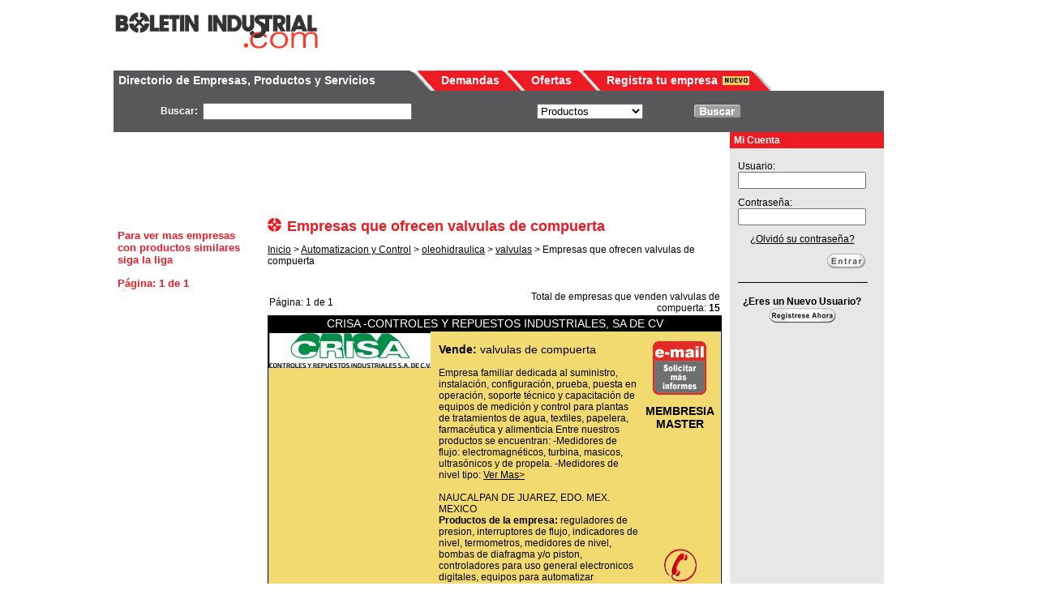

--- FILE ---
content_type: text/html; charset=utf-8
request_url: https://www.boletinindustrial.com/categoria.aspx?ctid=18914
body_size: 28284
content:


<!DOCTYPE html PUBLIC "-//W3C//DTD XHTML 1.0 Transitional//EN" "http://www.w3.org/TR/xhtml1/DTD/xhtml1-transitional.dtd">
<html xmlns="http://www.w3.org/1999/xhtml" >
<head>
<script async src="https://www.googletagmanager.com/gtag/js?id=G-2014VPEXHR"></script>
<script>
  window.dataLayer = window.dataLayer || [];
  function gtag(){dataLayer.push(arguments);}
  gtag('js', new Date());

  gtag('config', 'G-2014VPEXHR');
</script>
<meta name="viewport" content="user-scalable=no, width=device-width, initial-scale=1" /><title>
	Empresas que ofrecen valvulas de compuerta - Boletin Industrial
</title>
    <style type="text/css">.sprite{background: url(https://img.boletinindustrial.com/boletin-sprite-2.png) no-repeat top left;}</style>
    
    <link href="/css/boletin-6.css" type="text/css" rel="stylesheet" />
    <script async='async' src='https://www.googletagservices.com/tag/js/gpt.js'></script>	<script>
        var googletag = googletag || {};
 	    googletag.cmd = googletag.cmd || [];
 	</script>
    
    <script>
        googletag.cmd.push(function() {
            googletag.defineSlot('/1036115/Cabecera_1', [210, 72], 'div-gpt-ad-1548442096437-0').addService(googletag.pubads());
            googletag.defineSlot('/1036115/Cabecera_2', [210, 72], 'div-gpt-ad-1548444435978-0').addService(googletag.pubads());
            googletag.defineSlot('/1036115/Cabecera_Producto_1', [210, 72], 'div-gpt-ad-1548445219025-0').addService(googletag.pubads());
            googletag.defineSlot('/1036115/Cabecera_Producto_2', [210, 72], 'div-gpt-ad-1548445434174-0').addService(googletag.pubads());
            googletag.defineSlot('/1036115/Cabecera_Empresa_1', [210, 72], 'div-gpt-ad-1548445474559-0').addService(googletag.pubads());
            googletag.defineSlot('/1036115/Cabecera_Empresa_2', [210, 72], 'div-gpt-ad-1548445511425-0').addService(googletag.pubads());
            googletag.defineSlot('/1036115/Central_1', [210, 72], 'div-gpt-ad-1548445576014-0').addService(googletag.pubads());
            googletag.defineSlot('/1036115/Central_2', [210, 72], 'div-gpt-ad-1548445729030-0').addService(googletag.pubads());
            googletag.defineSlot('/1036115/Central_3', [210, 72], 'div-gpt-ad-1548445754095-0').addService(googletag.pubads());
            googletag.defineSlot('/1036115/Central_Producto_1', [210, 72], 'div-gpt-ad-1548447390482-0').addService(googletag.pubads());
            googletag.defineSlot('/1036115/Central_Producto_2', [210, 72], 'div-gpt-ad-1548447527286-0').addService(googletag.pubads());
            googletag.defineSlot('/1036115/Central_Producto_3', [210, 72], 'div-gpt-ad-1548447683036-0').addService(googletag.pubads());
            googletag.defineSlot('/1036115/Central_Empresa_1', [210, 72], 'div-gpt-ad-1548447740321-0').addService(googletag.pubads());
            googletag.defineSlot('/1036115/Central_Empresa_2', [210, 72], 'div-gpt-ad-1548447783391-0').addService(googletag.pubads());
            googletag.defineSlot('/1036115/Central_Empresa_3', [210, 72], 'div-gpt-ad-1548447819651-0').addService(googletag.pubads());
            googletag.defineSlot('/1036115/Lateral_Derecho_Generico_1', [125, 125], 'div-gpt-ad-1548447904521-0').addService(googletag.pubads());
            googletag.defineSlot('/1036115/Lateral_Derecho_Generico_2', [125, 125], 'div-gpt-ad-1548447950627-0').addService(googletag.pubads());
            googletag.defineSlot('/1036115/Lateral_Derecho_Generico_3', [125, 125], 'div-gpt-ad-1548447988742-0').addService(googletag.pubads());
            googletag.defineSlot('/1036115/Lateral_Derecho_Generico_4', [125, 125], 'div-gpt-ad-1548448015109-0').addService(googletag.pubads());
            googletag.defineSlot('/1036115/Lateral_Derecho_Generico_5', [125, 125], 'div-gpt-ad-1548448036951-0').addService(googletag.pubads());
            googletag.defineSlot('/1036115/Lateral_Derecho_Producto_Generico_1', [125, 125], 'div-gpt-ad-1548448123594-0').addService(googletag.pubads());
            googletag.defineSlot('/1036115/Lateral_Derecho_Producto_Generico_2', [125, 125], 'div-gpt-ad-1548448149795-0').addService(googletag.pubads());
            googletag.defineSlot('/1036115/Lateral_Derecho_Producto_Generico_3', [125, 125], 'div-gpt-ad-1548448172829-0').addService(googletag.pubads());
            googletag.defineSlot('/1036115/Lateral_Derecho_Producto_Generico_4', [125, 125], 'div-gpt-ad-1548785689653-0').addService(googletag.pubads());
            googletag.defineSlot('/1036115/Lateral_Derecho_Producto_Generico_5', [125, 125], 'div-gpt-ad-1548448223046-0').addService(googletag.pubads());
            googletag.defineSlot('/1036115/Lateral_Derecho_Empresa_Generico_1', [125, 125], 'div-gpt-ad-1548448703049-0').addService(googletag.pubads());
            googletag.defineSlot('/1036115/Lateral_Derecho_Empresa_Generico_2', [125, 125], 'div-gpt-ad-1548450401609-0').addService(googletag.pubads());
            googletag.defineSlot('/1036115/Lateral_Derecho_Empresa_Generico_3', [125, 125], 'div-gpt-ad-1548450447788-0').addService(googletag.pubads());
            googletag.defineSlot('/1036115/Lateral_Derecho_Empresa_Generico_4', [125, 125], 'div-gpt-ad-1548450478199-0').addService(googletag.pubads());
            googletag.defineSlot('/1036115/Lateral_Derecho_Empresa_Generico_5', [125, 125], 'div-gpt-ad-1548450503159-0').addService(googletag.pubads());

            googletag.enableServices();
        });
    </script>

    <script type="text/javascript">
      var _gaq = _gaq || [];
      _gaq.push(['_setAccount', 'UA-7417565-1']);
      _gaq.push(['_trackPageview']);
      (function() {
        var ga = document.createElement('script'); ga.type = 'text/javascript'; ga.async = true;
        ga.src = ('https:' == document.location.protocol ? 'https://ssl' : 'http://www') + '.google-analytics.com/ga.js';
        var s = document.getElementsByTagName('script')[0]; s.parentNode.insertBefore(ga, s);
      })();
    </script>
<meta name="Keywords" content="valvulas, compuerta" /><meta name="Description" content="¿Buscas valvulas de compuerta? Encuentra aquí a los mejores proveedores. Contamos con la mayor gama de proveedores industriales. Registra tu empresa gratis." /></head>

<body id="MasterPageBodyTag">
<form method="post" action="./categoria.aspx?ctid=18914" id="Form1">
<div class="aspNetHidden">
<input type="hidden" name="__EVENTTARGET" id="__EVENTTARGET" value="" />
<input type="hidden" name="__EVENTARGUMENT" id="__EVENTARGUMENT" value="" />
<input type="hidden" name="__VIEWSTATE" id="__VIEWSTATE" value="/[base64]/Y3RpZD0xNCIgY2xhc3M9ImJyZWFkY3J1bWIiPkF1dG9tYXRpemFjaW9uIHkgQ29udHJvbDwvYT4gPiA8YSBocmVmPSIvY2F0ZWdvcmlhLmFzcHg/[base64]/[base64]/[base64]/[base64]/[base64]/[base64]/[base64]/[base64]/rbxIpI1+DLEKUIhyj2cIJuYyBNcx98A==" />
</div>

<script type="text/javascript">
//<![CDATA[
var theForm = document.forms['Form1'];
if (!theForm) {
    theForm = document.Form1;
}
function __doPostBack(eventTarget, eventArgument) {
    if (!theForm.onsubmit || (theForm.onsubmit() != false)) {
        theForm.__EVENTTARGET.value = eventTarget;
        theForm.__EVENTARGUMENT.value = eventArgument;
        theForm.submit();
    }
}
//]]>
</script>


<div class="aspNetHidden">

	<input type="hidden" name="__VIEWSTATEGENERATOR" id="__VIEWSTATEGENERATOR" value="3381B21B" />
	<input type="hidden" name="__EVENTVALIDATION" id="__EVENTVALIDATION" value="/wEdAAngp0xBoVICAASEDC6NqlDYaEcf5PuKqAuAqnNErjY43y0Ea4YOX4B/+HCEcUE6TinmdAeew2GvqyckzMJ7UjMLme0GEpohOPVGMZMOYZ37tb5lTutNo4TE/49UOdcYbOD76ZXCthTZW4D7IZbk6mTOMF1Ve1rihC4aRIw1PL6A9HkoKdZWRJyRf9qmkkVxpjsaKHnQsFvKslCwP+nc8odmhgkm5zh4ttslCgJ2mAphbg==" />
</div>

    <table border="0" width="950" cellpadding="0" cellspacing="0" align="center">
        <tr>
            <td width="260" valign="middle"><a href="/default.aspx"><img src="https://img.boletinindustrial.com/logo_small.png" alt="Boletin Industrial" border="0" /></a></td>
            <td width="690" align="center" valign="Top">
                <table cellpadding="0" cellspacing="0" width="492" border="0">
                    <tr>
                        <td width="234">
                            <span id="lblShowCabecera1Ad"><div id='div-gpt-ad-1548442096437-0' style='height:72px; width:210px;'>
<script>googletag.cmd.push(function() { googletag.display('div-gpt-ad-1548442096437-0'); });</script>
</div>
</span>
                        </td>
                        <td width="24">&nbsp;</td>
                        <td width="234">
                            <span id="lblShowCabecera2Ad"><div id='div-gpt-ad-1548444435978-0' style='height:72px; width:210px;'>
<script>googletag.cmd.push(function() { googletag.display('div-gpt-ad-1548444435978-0'); });</script>
</div>
</span>
                        </td>
                    </tr>
                </table>
            </td>
        </tr>
        <tr>
            <td colspan="2"><br /></td>
        </tr>
        <tr>
            <td colspan="2">
                <table id="Menu1_tbMenu" cellspacing="0" cellpadding="0" style="border-color:#000000;border-width:0px;border-style:Solid;height:25px;width:1000px;border-collapse:collapse;">
	<tr id="Menu1_tbrTop">
		<td id="Menu1_tbcDirectorioActive" class="topNavBackgroundActive" style="height:25px;width:370px;">
            &nbsp;&nbsp;<a href="/default.aspx" class="topnav">Directorio de Empresas, Productos y Servicios</a>
        </td><td id="Menu1_tbcDirectorioActiveTab" style="height:25px;width:33px;"><img src="https://img.boletinindustrial.com/spc_blankPixal.gif" class="sprite sprite-tab-greyred" width="33" height="25" /></td><td id="Menu1_tbcCompro" class="topNavBackground" style="height:25px;width:70px;">
            &nbsp;&nbsp;<a href="/compro/default.aspx" class="topnav">Demandas</a>
        </td><td id="Menu1_tbcComproTab" style="height:25px;width:33px;"><img src="https://img.boletinindustrial.com/spc_blankPixal.gif" class="sprite sprite-tab-rwr" width="33" Height="25"/></td><td id="Menu1_tbcVendo" class="topNavBackground" style="height:25px;width:60px;">
            &nbsp;&nbsp;<a href="/vendo/default.aspx" class="topnav">Ofertas</a>
        </td><td id="Menu1_tbcVendoTab" style="height:25px;width:33px;"><img src="https://img.boletinindustrial.com/spc_blankPixal.gif" class="sprite sprite-tab-rwr" width="33" Height="25"/></td><td id="Menu1_tbcRegistro" class="topNavBackground" style="height:25px;width:150px;">
            &nbsp;&nbsp;<a href="/registrarse.aspx" class="topnav">Registra tu empresa</a>
         <td id="Menu1_tbcRegistroTabNuevo" class="topNavBackground" style="height:25px;width:33px;"><img src="https://img.boletinindustrial.com/spc_blankPixal.gif" class="sprite sprite-img_nuevo" width="33" height="11" alt="Nuevo" /></td></td><td id="Menu1_tbcRegistroTab" style="height:25px;width:28px;"><img src="https://img.boletinindustrial.com/spc_blankPixal.gif" class="sprite sprite-tab-rwlast" width="28" Height="25"/></td><td id="Menu1_tbcEnd" style="height:25px;width:190px;">
            &nbsp;&nbsp;<span id="Menu1_lblUserName" class="welcome"></span><a id="Menu1_lnkLoginLogout" class="welcome" href="javascript:__doPostBack(&#39;ctl00$Menu1$lnkLoginLogout&#39;,&#39;&#39;)"></a></td>
	</tr>
</table>
                
                <div id="Search1_topSearchPanel" onkeypress="javascript:return WebForm_FireDefaultButton(event, &#39;Search1_btnSearch&#39;)">
	
    <table width="950" border="0" cellpadding="15" cellspacing="0" class="searchBackground">
        <tr>
            <td style="width:10px">&nbsp;</td>
            <td style="width:400px" class="searchnav">Buscar: &nbsp;<input name="ctl00$Search1$textbox_header_search" type="text" id="Search1_textbox_header_search" class="inputbox" style="width:250px;vertical-align: middle" /></td>
            <td style="width:150px">
                <select name="ctl00$Search1$ddl_header_search" id="Search1_ddl_header_search" style="clear: none; Width:131px;">
		<option selected="selected" value="productos">Productos</option>
		<option value="empresas">Empresas</option>

	</select>
            </td>
            <td style="width:200px" align="left"><input type="image" name="ctl00$Search1$btnSearch" id="Search1_btnSearch" class="sprite sprite-buscar" src="https://img.boletinindustrial.com/spc_blankPixal.gif" /></td>
           
        </tr>
    </table>

</div>

            </td>
        </tr>
        <tr>
            <td colspan="2">
                <table border="0" cellpadding="0" cellspacing="0" width="950">
                    <tr>
                        <td width="750">&nbsp;</td>
                        <td width="10" align="center" height="20"><img src="https://img.boletinindustrial.com/spc_blankPixal.gif" width="10" height="20" /></td>
                        <td width="5" align="center" class="SiteRedBackground" height="20"><img src="https://img.boletinindustrial.com/spc_blankPixal.gif" width="5" height="20" /></td>
                        <td width="175" align="left" class="SiteRedBackground" height="20">Mi Cuenta</td>
                        <td width="10" align="center" class="SiteRedBackground" height="20"><img src="https://img.boletinindustrial.com/spc_blankPixal.gif" width="10" height="20" /></td>
                    </tr>
                    <tr>
                        <td width="750" valign="top">
                            <div id="plCentralAds">
	
                                <table cellpadding="0" cellspacing="0" width="750" border="0">
                                    <tr>
                                        <td width="234">
                                            <span id="lblShowCentral1Ad"><div id='div-gpt-ad-1548445576014-0' style='height:72px; width:210px;'>
<script>googletag.cmd.push(function() { googletag.display('div-gpt-ad-1548445576014-0'); });</script>
</div>
</span>
                                        </td>
                                        <td width="24">&nbsp;</td>
                                        <td width="234">
                                            <span id="lblShowCentral2Ad"><div id='div-gpt-ad-1548445729030-0' style='height:72px; width:210px;'>
<script>googletag.cmd.push(function() { googletag.display('div-gpt-ad-1548445729030-0'); });</script>
</div>
</span>
                                        </td>
                                        <td width="24">&nbsp;</td>
                                        <td width="234">
                                            <span id="lblShowCentral3Ad"><div id='div-gpt-ad-1548445754095-0' style='height:72px; width:210px;'>
<script>googletag.cmd.push(function() { googletag.display('div-gpt-ad-1548445754095-0'); });</script>
</div>
</span>
                                        </td>
                                    </tr>
                                </table>
                                <br />
                            
</div>
                        
<script src="https://ajax.googleapis.com/ajax/libs/jquery/1.3.2/jquery.min.js"></script>
<script type="text/javascript">$(function () {$('#shwTele0').live('click', function () {$('#loadingTelefono0').show();$('#showTelefonoImage0').hide();}); $('#shwTele1').live('click', function () {$('#loadingTelefono1').show();$('#showTelefonoImage1').hide();}); $('#shwTele2').live('click', function () {$('#loadingTelefono2').show();$('#showTelefonoImage2').hide();}); $('#shwTele3').live('click', function () {$('#loadingTelefono3').show();$('#showTelefonoImage3').hide();}); $('#shwTele4').live('click', function () {$('#loadingTelefono4').show();$('#showTelefonoImage4').hide();}); $('#shwTele5').live('click', function () {$('#loadingTelefono5').show();$('#showTelefonoImage5').hide();}); $('#shwTele6').live('click', function () {$('#loadingTelefono6').show();$('#showTelefonoImage6').hide();}); $('#shwTele7').live('click', function () {$('#loadingTelefono7').show();$('#showTelefonoImage7').hide();}); $('#shwTele8').live('click', function () {$('#loadingTelefono8').show();$('#showTelefonoImage8').hide();}); $('#shwTele9').live('click', function () {$('#loadingTelefono9').show();$('#showTelefonoImage9').hide();}); $('#shwTele10').live('click', function () {$('#loadingTelefono10').show();$('#showTelefonoImage10').hide();}); $('#shwTele11').live('click', function () {$('#loadingTelefono11').show();$('#showTelefonoImage11').hide();}); $('#shwTele12').live('click', function () {$('#loadingTelefono12').show();$('#showTelefonoImage12').hide();}); $('#shwTele13').live('click', function () {$('#loadingTelefono13').show();$('#showTelefonoImage13').hide();}); $('#shwTele14').live('click', function () {$('#loadingTelefono14').show();$('#showTelefonoImage14').hide();}); });</script>
    <table border="0" width="750" cellpadding="0" cellspacing="0">
        <tr>
            <td class="bodyText" align="left">
                <table border="0" cellpadding="0" cellspacing="0" width="750">
                    <tr>
                        <td width="5" align="center" valign="top"><img alt="" src="https://img.boletinindustrial.com/spc_blankPixal.gif" width="5" height="1" /></td>
                        <td width="175" align="left" valign="top">
                            <table border="0" cellpadding="0" cellspacing="0">
                                <tr>
                                    <td>&nbsp;</td>
                                </tr>
                                <tr>
                                    <td valign="top">
                                        
                                        
                                        

                                        <table border="0" cellpadding="0" cellspacing="0" width="155">
                                                    
                                            <tr>
                                                <td class="Alert">Para ver mas empresas con productos similares siga la liga</td>
                                            </tr>
                                            <tr>
                                                <td>&nbsp;</td>
                                            </tr>
                                            <tr>
                                                <td>
                                                    <span id="ContentPlaceHolder1_lblCurrentPageSide" class="Alert">Página: 1 de 1</span>
                                                    <br /><span id="ContentPlaceHolder1_lblPagingButtonsSide" class="Alert"></span>
                                                    <br /><br />
                                                </td>
                                            </tr>
                                            <tr>
                                                <td width="155" align="left">
                                        
                                        </td></tr>
                                        <tr>
                                            <td>
                                                <img alt="" src="https://img.boletinindustrial.com/spc_blankPixal.gif" height="1" width="1" /></td>
                                        </tr>
                                        </table>
                                        
                                        
                                        <div id="ContentPlaceHolder1_plShowCompanies">
	
                                            <br /><br />
                                            
                                        
</div>

                                    </td>
                                </tr>
                            
                            </table>
                            
                
                            
                        </td>
                        <td width="10" align="center" valign="top"><img alt="" src="https://img.boletinindustrial.com/spc_blankPixal.gif" width="10" height="1" /></td>
                        <td valign="top" width="560">
                            <table border="0" cellpadding="0" cellspacing="0" width="560">
                                <tr>
                                    <td>
                                        <h1>
                                            <img src="https://img.boletinindustrial.com/spc_blankPixal.gif" class="sprite sprite-bullet_logo" style="padding-bottom: 3px; vertical-align: middle" />
                                            <span id="ContentPlaceHolder1_lblTitle">Empresas que ofrecen valvulas de compuerta</span>
                                        </h1>
                                    </td>
                                </tr>
                                <tr>
                                    <td align="left" class="Breadcrumb">
                                        <span id="ContentPlaceHolder1_lblBreadcrumb" class="breadcrumb"><a href="/" class="breadcrumb">Inicio</a> > <a href="/categoria.aspx?ctid=14" class="breadcrumb">Automatizacion y Control</a> > <a href="/categoria.aspx?ctid=37779" class="breadcrumb">oleohidraulica</a> > <a href="/categoria.aspx?ctid=18892" class="breadcrumb">valvulas</a> >  Empresas que ofrecen valvulas de compuerta</span>
                                    </td>
                                </tr>
                                <tr>
                                    <td>
                                        &nbsp;
                                    </td>
                                </tr>
                                <tr>
                                    <td class="bodyText">
                                        <span id="ContentPlaceHolder1_lblCategoryDescription"></span>
                                    </td>
                                </tr>
                                <tr>
                                    <td>
                                        &nbsp;
                                    </td>
                                </tr>
                                <tr>
                                    <td>
                                        <table border="0" cellpadding="2" cellspacing="0" width="100%">
                                            <tr>
                                                <td width="50%">
                                                    <span id="ContentPlaceHolder1_lblCurrentPage" class="bodyText">Página: 1 de 1</span>
                                                    <br />
                                                    <span id="ContentPlaceHolder1_lblPagingButtons" class="bodyText"></span>
                                                </td>
                                                <td width="50%" align="right" valign="top">Total de empresas que venden <span id="ContentPlaceHolder1_lblCategoryName">valvulas de compuerta</span>: <b><span id="ContentPlaceHolder1_lblRecordCount">15</span></b></td>
                                            </tr>
                                        </table>
                                   </td>
                                </tr>
                                <tr>
                                    <td>
                                        

                                        <table id="ContentPlaceHolder1_DataList_Companies" class="company_listings" cellspacing="0" cellpadding="0" style="border-width:0px;width:560px;border-collapse:collapse;">
	<tr>
		<td>
                                                <table border="0" cellpadding="0" cellspacing="0" width="560">
                                            </td>
	</tr><tr>
		<td>
                                                <tr><td valign="top">
                                                    <table class="categoryListingBorder" cellpadding="0" cellspacing="0" width="560">
                                                    <tr><td class="categoryListingNameBackground" align="center"><table cellpadding="2" cellspacing="0" width="100%"><tr><td class="categoryListingNameBackground" align="center"><a id="ContentPlaceHolder1_DataList_Companies_lnkCompanyName_0" class="categoryListingCompanyName" href="empresa.aspx?cid=5259">CRISA -CONTROLES Y REPUESTOS INDUSTRIALES, SA DE CV</a></td></tr></table></td></tr>
                                                    <tr>
                                                        <td width="557">
                                                            <table id="ContentPlaceHolder1_DataList_Companies_Table3_0" border="0" cellpadding="0" cellspacing="0" width="557" class="companyListingsFeaturedCompanyMasterBackground">
			<tr>
				<td width="210" rowspan="2" valign="top" align="left"><a href="/empresa.aspx?cid=5259"><img src="/fotos/companias/thm-LOGO(55).png" border="0" width="200" height="45" alt="CRISA -CONTROLES Y REPUESTOS INDUSTRIALES, SA DE CV" align="left" hspace="0" vspace="0" /></a></td>
				<td width="247" valign="top" class="bodyText">
                                                                        <br />
                                                                        <span class="bodyTextMedBlack"><b>Vende:</b> valvulas de compuerta</span>
                                                                        <br /><br />
                                                                         Empresa familiar dedicada al suministro, instalación, configuración, prueba, puesta en operación, soporte técnico y capacitación de equipos de medición y control para plantas de tratamientos de agua, textiles, papelera, farmacéutica y alimenticia

Entre nuestros productos se encuentran:
-Medidores de flujo: electromagnéticos, turbina, masicos, ultrasónicos y de propela.  
-Medidores de nivel tipo: 
                                                                         <a href="/empresa.aspx?cid=5259" class="bodyTextLink">Ver Mas></a>
                                                                        <br /><br />
                                                                        <span id="ContentPlaceHolder1_DataList_Companies_lblCompanyCity_0" class="bodyText">NAUCALPAN DE JUAREZ, </span>
                                                                        <span id="ContentPlaceHolder1_DataList_Companies_lblCompanyState_0" class="bodyText">EDO. MEX.</span>
                                                                        <span id="ContentPlaceHolder1_DataList_Companies_lblCompanyCountry_0" class="bodyText">MEXICO<br /></span>
                                                                    </td>
				<td width="100" valign="top" align="center"><br />
                                                                        <div id="ContentPlaceHolder1_DataList_Companies_pnContact_0">
					
                                                                            <a href="/empresa.aspx?cid=5259"><img src="https://img.boletinindustrial.com/spc_blankPixal.gif" width="66" height="66" class="sprite sprite-email2" border="0" alt="Contactar" /></a>
                                                                            <br />
                                                                        
				</div>
                                                                        <br />
                                                                        <span class="bodyTextMedBlack VerTelephoneTop"><b>MEMBRESIA MASTER</b></span>
                                                                    </td>
			</tr>
			<tr>
				<td width="247" valign="top" class="bodyText">
                                                                         <b>Productos de la empresa:</b> reguladores de presion, interruptores de flujo, indicadores de nivel, termometros, medidores de nivel, bombas de diafragma y/o piston, controladores para uso general electronicos digitales, equipos para automatizar maquinas-herramienta.  <a href="/empresa.aspx?cid=5259" class="bodyTextLink">ver listado completo</a>
                                                                        <br />
                                                                         <a id="#Telefono0"></a>
                                                                        <div id="loadingTelefono0" style="display:none;">
                                                                            <table width="247" border="0" cellpadding="0" cellspacing="0">
                                                                                <tr>
                                                                                    <td width="247" class="bodyText">
                                                                                        <br>Teléfono: <b>+52 55 5272-6249</b><br>Teléfono 2: <b>+52 55 5277-8937</b><br>Fax: <b>+52 55 5574-3982</b>
                                                                                    </td>
                                                                                </tr>
                                                                                <tr>
                                                                                    <td class="bodyTextMed"><br />Dí que lo viste en <span class="Alert">BOLETIN INDUSTRIAL</span></td>
                                                                                </tr>
                                                                            </table>
                                                                            </div>

                                                                     </td>
				<td width="100" valign="top" align="center" class="VerTelephoneBottom"> 
                                                                        <div id="showTelefonoImage0" style="display:inherit;">
                                                                            <a id="shwTele0" href="#Telefono0" onClick="_gaq.push(['_trackEvent', 'LinksClicked', 'TelephoneCategory', '5259']);"><img src="/images/VerTelStacked.png" class="VerTelephoneBottom" width="75" height="63" alt="Ver Telefono" /></a>
                                                                        </div>
                                                                     </td>
			</tr>
		</table>
		
                                                        </td>
                                                     </tr>
                                                    </table>
                                                </td></tr>
                                                <tr><td class="companyListingsOverallBackground" height="8"><img src="https://img.boletinindustrial.com/spc_blankPixal.gif" height="8" width="5" /></td></tr>
                                            </td>
	</tr><tr>
		<td>
                                                <tr><td class="companyListingsOverallBackground"><img src="/images/spc_blankPixal.gif" width="4" height="4" /></td></tr>
                                            </td>
	</tr><tr>
		<td>
                                                <tr><td valign="top">
                                                    <table class="categoryListingBorder" cellpadding="0" cellspacing="0" width="560">
                                                    <tr><td class="categoryListingNameBackground" align="center"><table cellpadding="2" cellspacing="0" width="100%"><tr><td class="categoryListingNameBackground" align="center"><a id="ContentPlaceHolder1_DataList_Companies_lnkCompanyName_1" class="categoryListingCompanyName" href="empresa.aspx?cid=30014">VALVULANDIA, SA DE CV</a></td></tr></table></td></tr>
                                                    <tr>
                                                        <td width="557">
                                                            <table id="ContentPlaceHolder1_DataList_Companies_Table3_1" border="0" cellpadding="0" cellspacing="0" width="557" class="companyListingsFeaturedCompanyMasterBackground">
			<tr>
				<td width="210" rowspan="2" valign="top" align="left"><a href="/empresa.aspx?cid=30014"><img src="/fotos/companias/thm-30014.jpg" border="0" width="200" height="65" alt="VALVULANDIA, SA DE CV" align="left" hspace="0" vspace="0" /></a></td>
				<td width="247" valign="top" class="bodyText">
                                                                        <br />
                                                                        <span class="bodyTextMedBlack"><b>Vende:</b> valvulas de compuerta</span>
                                                                        <br /><br />
                                                                          Compra-venta-distribución de válvulas, tubería, conexiones e instrumentación Automatización. Esta informacion es exclusiva del sitio www.boletinindustrial.com
                                                                         <a href="/empresa.aspx?cid=30014" class="bodyTextLink">Ver Mas></a>
                                                                        <br /><br />
                                                                        <span id="ContentPlaceHolder1_DataList_Companies_lblCompanyCity_1" class="bodyText">TLALNEPANTLA DE BAZ, </span>
                                                                        <span id="ContentPlaceHolder1_DataList_Companies_lblCompanyState_1" class="bodyText">EDO. MEX.</span>
                                                                        <span id="ContentPlaceHolder1_DataList_Companies_lblCompanyCountry_1" class="bodyText">MEXICO<br /></span>
                                                                    </td>
				<td width="100" valign="top" align="center"><br />
                                                                        <div id="ContentPlaceHolder1_DataList_Companies_pnContact_1">
					
                                                                            <a href="/empresa.aspx?cid=30014"><img src="https://img.boletinindustrial.com/spc_blankPixal.gif" width="66" height="66" class="sprite sprite-email2" border="0" alt="Contactar" /></a>
                                                                            <br />
                                                                        
				</div>
                                                                        <br />
                                                                        <span class="bodyTextMedBlack VerTelephoneTop"><b>MEMBRESIA MASTER</b></span>
                                                                    </td>
			</tr>
			<tr>
				<td width="247" valign="top" class="bodyText">
                                                                         <b>Productos de la empresa:</b> tuberia, reguladores de temperatura, filtros, valvulas de compuerta, valvulas de mariposa, valvulas de retencion, valvulas de cuchilla, filtros de gases.  <a href="/empresa.aspx?cid=30014" class="bodyTextLink">ver listado completo</a>
                                                                        <br />
                                                                         <a id="#Telefono1"></a>
                                                                        <div id="loadingTelefono1" style="display:none;">
                                                                            <table width="247" border="0" cellpadding="0" cellspacing="0">
                                                                                <tr>
                                                                                    <td width="247" class="bodyText">
                                                                                        <br>Teléfono: <b>+52 55 5392-9300</b><br>Teléfono 2: <b>+52 55 5391-8274</b><br>Fax: <b>+52 55 5391-8764</b>
                                                                                    </td>
                                                                                </tr>
                                                                                <tr>
                                                                                    <td class="bodyTextMed"><br />Dí que lo viste en <span class="Alert">BOLETIN INDUSTRIAL</span></td>
                                                                                </tr>
                                                                            </table>
                                                                            </div>

                                                                     </td>
				<td width="100" valign="top" align="center" class="VerTelephoneBottom"> 
                                                                        <div id="showTelefonoImage1" style="display:inherit;">
                                                                            <a id="shwTele1" href="#Telefono1" onClick="_gaq.push(['_trackEvent', 'LinksClicked', 'TelephoneCategory', '30014']);"><img src="/images/VerTelStacked.png" class="VerTelephoneBottom" width="75" height="63" alt="Ver Telefono" /></a>
                                                                        </div>
                                                                     </td>
			</tr>
		</table>
		
                                                        </td>
                                                     </tr>
                                                    </table>
                                                </td></tr>
                                                <tr><td class="companyListingsOverallBackground" height="8"><img src="https://img.boletinindustrial.com/spc_blankPixal.gif" height="8" width="5" /></td></tr>
                                            </td>
	</tr><tr>
		<td>
                                                <tr><td class="companyListingsOverallBackground"><img src="/images/spc_blankPixal.gif" width="4" height="4" /></td></tr>
                                            </td>
	</tr><tr>
		<td>
                                                <tr><td valign="top">
                                                    <table class="categoryListingBorder" cellpadding="0" cellspacing="0" width="560">
                                                    <tr><td class="categoryListingNameBackground" align="center"><table cellpadding="2" cellspacing="0" width="100%"><tr><td class="categoryListingNameBackground" align="center"><a id="ContentPlaceHolder1_DataList_Companies_lnkCompanyName_2" class="categoryListingCompanyName" href="empresa.aspx?cid=116429">CALEFACCION Y VENTILACION, SA DE CV</a></td></tr></table></td></tr>
                                                    <tr>
                                                        <td width="557">
                                                            <table id="ContentPlaceHolder1_DataList_Companies_Table3_2" border="0" cellpadding="0" cellspacing="0" width="557" class="companyListingsFeaturedCompanyMasterBackground">
			<tr>
				<td width="210" rowspan="2" valign="top" align="left"></td>
				<td width="247" valign="top" class="bodyText">
                                                                        <br />
                                                                        <span class="bodyTextMedBlack"><b>Vende:</b> valvulas de compuerta</span>
                                                                        <br /><br />
                                                                           Venta de aire acondicionado, mantenimiento de aire acondicionado. Esta informacion es exclusiva del sitio www.boletinindustrial.com

                                                                         <a href="/empresa.aspx?cid=116429" class="bodyTextLink">Ver Mas></a>
                                                                        <br /><br />
                                                                        <span id="ContentPlaceHolder1_DataList_Companies_lblCompanyCity_2" class="bodyText">CIUDAD DE MEXICO, </span>
                                                                        <span id="ContentPlaceHolder1_DataList_Companies_lblCompanyState_2" class="bodyText">CDMX.</span>
                                                                        <span id="ContentPlaceHolder1_DataList_Companies_lblCompanyCountry_2" class="bodyText">MEXICO<br /></span>
                                                                    </td>
				<td width="100" valign="top" align="center"><br />
                                                                        <div id="ContentPlaceHolder1_DataList_Companies_pnContact_2">
					
                                                                            <a href="/empresa.aspx?cid=116429"><img src="https://img.boletinindustrial.com/spc_blankPixal.gif" width="66" height="66" class="sprite sprite-email2" border="0" alt="Contactar" /></a>
                                                                            <br />
                                                                        
				</div>
                                                                        <br />
                                                                        <span class="bodyTextMedBlack VerTelephoneTop"><b>MEMBRESIA MASTER</b></span>
                                                                    </td>
			</tr>
			<tr>
				<td width="247" valign="top" class="bodyText">
                                                                         <b>Productos de la empresa:</b> transportes terrestres, valvulas, sopladores, indicadores, indicadores de nivel, automatizacion, aire acondicionado, compresores de tornillo.  <a href="/empresa.aspx?cid=116429" class="bodyTextLink">ver listado completo</a>
                                                                        <br />
                                                                         <a id="#Telefono2"></a>
                                                                        <div id="loadingTelefono2" style="display:none;">
                                                                            <table width="247" border="0" cellpadding="0" cellspacing="0">
                                                                                <tr>
                                                                                    <td width="247" class="bodyText">
                                                                                        <br>Teléfono: <b>+52 55 5350-5350</b>
                                                                                    </td>
                                                                                </tr>
                                                                                <tr>
                                                                                    <td class="bodyTextMed"><br />Dí que lo viste en <span class="Alert">BOLETIN INDUSTRIAL</span></td>
                                                                                </tr>
                                                                            </table>
                                                                            </div>

                                                                     </td>
				<td width="100" valign="top" align="center" class="VerTelephoneBottom"> 
                                                                        <div id="showTelefonoImage2" style="display:inherit;">
                                                                            <a id="shwTele2" href="#Telefono2" onClick="_gaq.push(['_trackEvent', 'LinksClicked', 'TelephoneCategory', '116429']);"><img src="/images/VerTelStacked.png" class="VerTelephoneBottom" width="75" height="63" alt="Ver Telefono" /></a>
                                                                        </div>
                                                                     </td>
			</tr>
		</table>
		
                                                        </td>
                                                     </tr>
                                                    </table>
                                                </td></tr>
                                                <tr><td class="companyListingsOverallBackground" height="8"><img src="https://img.boletinindustrial.com/spc_blankPixal.gif" height="8" width="5" /></td></tr>
                                            </td>
	</tr><tr>
		<td>
                                                <tr><td class="companyListingsOverallBackground"><img src="/images/spc_blankPixal.gif" width="4" height="4" /></td></tr>
                                            </td>
	</tr><tr>
		<td>
                                                <tr><td valign="top">
                                                    <table class="categoryListingBorder" cellpadding="0" cellspacing="0" width="560">
                                                    <tr><td class="categoryListingNameBackground" align="center"><table cellpadding="2" cellspacing="0" width="100%"><tr><td class="categoryListingNameBackground" align="center"><a id="ContentPlaceHolder1_DataList_Companies_lnkCompanyName_3" class="categoryListingCompanyName" href="empresa.aspx?cid=136298">INSTRUMENTACION Y CONTROL LAYJA, SA DE CV</a></td></tr></table></td></tr>
                                                    <tr>
                                                        <td width="557">
                                                            <table id="ContentPlaceHolder1_DataList_Companies_Table3_3" border="0" cellpadding="0" cellspacing="0" width="557" class="companyListingsFeaturedCompanyMasterBackground">
			<tr>
				<td width="210" rowspan="2" valign="top" align="left"></td>
				<td width="247" valign="top" class="bodyText">
                                                                        <br />
                                                                        <span class="bodyTextMedBlack"><b>Vende:</b> valvulas de compuerta</span>
                                                                        <br /><br />
                                                                          Nuestras soluciones están dirigidas a la industria alimenticia, bebidas, purificación y tratamiento de agua, generación de energía eléctrica, química y farmacéutica. Esta informacion es exclusiva del sitio www.boletinindustrial.com

                                                                         <a href="/empresa.aspx?cid=136298" class="bodyTextLink">Ver Mas></a>
                                                                        <br /><br />
                                                                        <span id="ContentPlaceHolder1_DataList_Companies_lblCompanyCity_3" class="bodyText">CIUDAD DE MEXICO, </span>
                                                                        <span id="ContentPlaceHolder1_DataList_Companies_lblCompanyState_3" class="bodyText">CDMX</span>
                                                                        <span id="ContentPlaceHolder1_DataList_Companies_lblCompanyCountry_3" class="bodyText">MEXICO<br /></span>
                                                                    </td>
				<td width="100" valign="top" align="center"><br />
                                                                        <div id="ContentPlaceHolder1_DataList_Companies_pnContact_3">
					
                                                                            <a href="/empresa.aspx?cid=136298"><img src="https://img.boletinindustrial.com/spc_blankPixal.gif" width="66" height="66" class="sprite sprite-email2" border="0" alt="Contactar" /></a>
                                                                            <br />
                                                                        
				</div>
                                                                        <br />
                                                                        <span class="bodyTextMedBlack VerTelephoneTop"><b>MEMBRESIA MASTER</b></span>
                                                                    </td>
			</tr>
			<tr>
				<td width="247" valign="top" class="bodyText">
                                                                         <b>Productos de la empresa:</b> sensores, automatizacion, analizadores, instrumentacion, sensores de flujo, sensores de nivel, sensores de presion, sensores de temperatura.  <a href="/empresa.aspx?cid=136298" class="bodyTextLink">ver listado completo</a>
                                                                        <br />
                                                                         <a id="#Telefono3"></a>
                                                                        <div id="loadingTelefono3" style="display:none;">
                                                                            <table width="247" border="0" cellpadding="0" cellspacing="0">
                                                                                <tr>
                                                                                    <td width="247" class="bodyText">
                                                                                        <br>Teléfono: <b>+52 55 5854-2692</b><br>Teléfono 2: <b>+52 55 1878-9628</b>
                                                                                    </td>
                                                                                </tr>
                                                                                <tr>
                                                                                    <td class="bodyTextMed"><br />Dí que lo viste en <span class="Alert">BOLETIN INDUSTRIAL</span></td>
                                                                                </tr>
                                                                            </table>
                                                                            </div>

                                                                     </td>
				<td width="100" valign="top" align="center" class="VerTelephoneBottom"> 
                                                                        <div id="showTelefonoImage3" style="display:inherit;">
                                                                            <a id="shwTele3" href="#Telefono3" onClick="_gaq.push(['_trackEvent', 'LinksClicked', 'TelephoneCategory', '136298']);"><img src="/images/VerTelStacked.png" class="VerTelephoneBottom" width="75" height="63" alt="Ver Telefono" /></a>
                                                                        </div>
                                                                     </td>
			</tr>
		</table>
		
                                                        </td>
                                                     </tr>
                                                    </table>
                                                </td></tr>
                                                <tr><td class="companyListingsOverallBackground" height="8"><img src="https://img.boletinindustrial.com/spc_blankPixal.gif" height="8" width="5" /></td></tr>
                                            </td>
	</tr><tr>
		<td>
                                                <tr><td class="companyListingsOverallBackground"><img src="/images/spc_blankPixal.gif" width="4" height="4" /></td></tr>
                                            </td>
	</tr><tr>
		<td>
                                                <tr><td valign="top">
                                                    <table class="categoryListingBorder" cellpadding="0" cellspacing="0" width="560">
                                                    <tr><td class="categoryListingNameBackground" align="center"><table cellpadding="2" cellspacing="0" width="100%"><tr><td class="categoryListingNameBackground" align="center"><a id="ContentPlaceHolder1_DataList_Companies_lnkCompanyName_4" class="categoryListingCompanyName" href="empresa.aspx?cid=98">ABASTECEDORA NACIONAL DE VALVULAS, SA CV</a></td></tr></table></td></tr>
                                                    <tr>
                                                        <td width="557">
                                                            <table id="ContentPlaceHolder1_DataList_Companies_Table3_4" border="0" cellpadding="0" cellspacing="0" width="557" class="companyListingsBackground">
			<tr>
				<td width="210" rowspan="2" valign="top" align="left"></td>
				<td width="247" valign="top" class="bodyText">
                                                                        <br />
                                                                        <span class="bodyTextMedBlack"><b>Vende:</b> valvulas de compuerta</span>
                                                                        <br /><br />
                                                                          Nuestra empresa tiene más de 50 años de distribuir los productos de la marca (ántes KLINGER) y ahora KDM, siendo actualmente uno de los principales distribuidores de la fábrica con existencia constante de todas las medidas. Esta informacion es exclusiva del sitio www.boletinindustrial.com
                                                                         <a href="/empresa.aspx?cid=98" class="bodyTextLink">Ver Mas></a>
                                                                        <br /><br />
                                                                        <span id="ContentPlaceHolder1_DataList_Companies_lblCompanyCity_4" class="bodyText">CIUDAD DE MEXICO, </span>
                                                                        <span id="ContentPlaceHolder1_DataList_Companies_lblCompanyState_4" class="bodyText">DF</span>
                                                                        <span id="ContentPlaceHolder1_DataList_Companies_lblCompanyCountry_4" class="bodyText">MEXICO<br /></span>
                                                                    </td>
				<td width="100" valign="top" align="center"><br />
                                                                        <div id="ContentPlaceHolder1_DataList_Companies_pnContact_4">
					
                                                                            <a href="/empresa.aspx?cid=98"><img src="https://img.boletinindustrial.com/spc_blankPixal.gif" width="66" height="66" class="sprite sprite-email2" border="0" alt="Contactar" /></a>
                                                                            <br />
                                                                        
				</div>
                                                                        <br />
                                                                        <span class="bodyTextMedBlack VerTelephoneTop"><b> </b></span>
                                                                    </td>
			</tr>
			<tr>
				<td width="247" valign="top" class="bodyText">
                                                                         <b>Productos de la empresa:</b> valvulas, valvulas automaticas, valvulas automatizadas, valvulas automotrices, valvulas check, valvulas combinadas, valvulas compactas, valvulas con cuerpo.  <a href="/empresa.aspx?cid=98" class="bodyTextLink">ver listado completo</a>
                                                                        <br />
                                                                         <a id="#Telefono4"></a>
                                                                        <div id="loadingTelefono4" style="display:none;">
                                                                            <table width="247" border="0" cellpadding="0" cellspacing="0">
                                                                                <tr>
                                                                                    <td width="247" class="bodyText">
                                                                                        <br>Teléfono: <b>+52 55 5564-3849</b><br>Teléfono 2: <b>+52 55 5584-1182</b><br>Fax: <b>+52 55 5574-3129</b>
                                                                                    </td>
                                                                                </tr>
                                                                                <tr>
                                                                                    <td class="bodyTextMed"><br />Dí que lo viste en <span class="Alert">BOLETIN INDUSTRIAL</span></td>
                                                                                </tr>
                                                                            </table>
                                                                            </div>

                                                                     </td>
				<td width="100" valign="top" align="center" class="VerTelephoneBottom"> 
                                                                        <div id="showTelefonoImage4" style="display:inherit;">
                                                                            <a id="shwTele4" href="#Telefono4" onClick="_gaq.push(['_trackEvent', 'LinksClicked', 'TelephoneCategory', '98']);"><img src="/images/VerTelStacked.png" class="VerTelephoneBottom" width="75" height="63" alt="Ver Telefono" /></a>
                                                                        </div>
                                                                     </td>
			</tr>
		</table>
		
                                                        </td>
                                                     </tr>
                                                    </table>
                                                </td></tr>
                                                <tr><td class="companyListingsOverallBackground" height="8"><img src="https://img.boletinindustrial.com/spc_blankPixal.gif" height="8" width="5" /></td></tr>
                                            </td>
	</tr><tr>
		<td>
                                                <tr><td class="companyListingsOverallBackground"><img src="/images/spc_blankPixal.gif" width="4" height="4" /></td></tr>
                                            </td>
	</tr><tr>
		<td>
                                                <tr><td valign="top">
                                                    <table class="categoryListingBorder" cellpadding="0" cellspacing="0" width="560">
                                                    <tr><td class="categoryListingNameBackground" align="center"><table cellpadding="2" cellspacing="0" width="100%"><tr><td class="categoryListingNameBackground" align="center"><a id="ContentPlaceHolder1_DataList_Companies_lnkCompanyName_5" class="categoryListingCompanyName" href="empresa.aspx?cid=115615">ASAHI/AMERICA, INC.</a></td></tr></table></td></tr>
                                                    <tr>
                                                        <td width="557">
                                                            <table id="ContentPlaceHolder1_DataList_Companies_Table3_5" border="0" cellpadding="0" cellspacing="0" width="557" class="companyListingsBackground">
			<tr>
				<td width="210" rowspan="2" valign="top" align="left"></td>
				<td width="247" valign="top" class="bodyText">
                                                                        <br />
                                                                        <span class="bodyTextMedBlack"><b>Vende:</b> valvulas de compuerta</span>
                                                                        <br /><br />
                                                                          Valvulas, tuberias, actuadores, tuberias plasticas, valvulas de bola, valvulas de mariposa, valvulas de retencion, valvulas de compuerta, actuadores electricos, y actuadores neumaticos. Esta informacion es exclusiva del sitio www.boletinindustrial.com
                                                                         <a href="/empresa.aspx?cid=115615" class="bodyTextLink">Ver Mas></a>
                                                                        <br /><br />
                                                                        <span id="ContentPlaceHolder1_DataList_Companies_lblCompanyCity_5" class="bodyText">Ma, </span>
                                                                        <span id="ContentPlaceHolder1_DataList_Companies_lblCompanyState_5" class="bodyText">USA</span>
                                                                        <span id="ContentPlaceHolder1_DataList_Companies_lblCompanyCountry_5" class="bodyText">MEXICO<br /></span>
                                                                    </td>
				<td width="100" valign="top" align="center"><br />
                                                                        <div id="ContentPlaceHolder1_DataList_Companies_pnContact_5">
					
                                                                            <a href="/empresa.aspx?cid=115615"><img src="https://img.boletinindustrial.com/spc_blankPixal.gif" width="66" height="66" class="sprite sprite-email2" border="0" alt="Contactar" /></a>
                                                                            <br />
                                                                        
				</div>
                                                                        <br />
                                                                        <span class="bodyTextMedBlack VerTelephoneTop"><b> </b></span>
                                                                    </td>
			</tr>
			<tr>
				<td width="247" valign="top" class="bodyText">
                                                                         <b>Productos de la empresa:</b> valvulas, tuberias, actuadores, tuberias plasticas, valvulas de bola, valvulas de mariposa, valvulas de retencion, valvulas de compuerta.  <a href="/empresa.aspx?cid=115615" class="bodyTextLink">ver listado completo</a>
                                                                        <br />
                                                                         <a id="#Telefono5"></a>
                                                                        <div id="loadingTelefono5" style="display:none;">
                                                                            <table width="247" border="0" cellpadding="0" cellspacing="0">
                                                                                <tr>
                                                                                    <td width="247" class="bodyText">
                                                                                        <br>Teléfono: <b>+52 55 5655-3062</b>
                                                                                    </td>
                                                                                </tr>
                                                                                <tr>
                                                                                    <td class="bodyTextMed"><br />Dí que lo viste en <span class="Alert">BOLETIN INDUSTRIAL</span></td>
                                                                                </tr>
                                                                            </table>
                                                                            </div>

                                                                     </td>
				<td width="100" valign="top" align="center" class="VerTelephoneBottom"> 
                                                                        <div id="showTelefonoImage5" style="display:inherit;">
                                                                            <a id="shwTele5" href="#Telefono5" onClick="_gaq.push(['_trackEvent', 'LinksClicked', 'TelephoneCategory', '115615']);"><img src="/images/VerTelStacked.png" class="VerTelephoneBottom" width="75" height="63" alt="Ver Telefono" /></a>
                                                                        </div>
                                                                     </td>
			</tr>
		</table>
		
                                                        </td>
                                                     </tr>
                                                    </table>
                                                </td></tr>
                                                <tr><td class="companyListingsOverallBackground" height="8"><img src="https://img.boletinindustrial.com/spc_blankPixal.gif" height="8" width="5" /></td></tr>
                                            </td>
	</tr><tr>
		<td>
                                                <tr><td class="companyListingsOverallBackground"><img src="/images/spc_blankPixal.gif" width="4" height="4" /></td></tr>
                                            </td>
	</tr><tr>
		<td>
                                                <tr><td valign="top">
                                                    <table class="categoryListingBorder" cellpadding="0" cellspacing="0" width="560">
                                                    <tr><td class="categoryListingNameBackground" align="center"><table cellpadding="2" cellspacing="0" width="100%"><tr><td class="categoryListingNameBackground" align="center"><a id="ContentPlaceHolder1_DataList_Companies_lnkCompanyName_6" class="categoryListingCompanyName" href="empresa.aspx?cid=119370">BR QUIMICA, SA CV</a></td></tr></table></td></tr>
                                                    <tr>
                                                        <td width="557">
                                                            <table id="ContentPlaceHolder1_DataList_Companies_Table3_6" border="0" cellpadding="0" cellspacing="0" width="557" class="companyListingsBackground">
			<tr>
				<td width="210" rowspan="2" valign="top" align="left"></td>
				<td width="247" valign="top" class="bodyText">
                                                                        <br />
                                                                        <span class="bodyTextMedBlack"><b>Vende:</b> valvulas de compuerta</span>
                                                                        <br /><br />
                                                                          Valvulas de control, compuertas, mariposas, checks, penstocks micro y macro medicion. Esta informacion es exclusiva del sitio www.boletinindustrial.com
                                                                         <a href="/empresa.aspx?cid=119370" class="bodyTextLink">Ver Mas></a>
                                                                        <br /><br />
                                                                        <span id="ContentPlaceHolder1_DataList_Companies_lblCompanyCity_6" class="bodyText">GUADALAJARA, </span>
                                                                        <span id="ContentPlaceHolder1_DataList_Companies_lblCompanyState_6" class="bodyText">JAL.</span>
                                                                        <span id="ContentPlaceHolder1_DataList_Companies_lblCompanyCountry_6" class="bodyText">MEXICO<br /></span>
                                                                    </td>
				<td width="100" valign="top" align="center"><br />
                                                                        <div id="ContentPlaceHolder1_DataList_Companies_pnContact_6">
					
                                                                            <a href="/empresa.aspx?cid=119370"><img src="https://img.boletinindustrial.com/spc_blankPixal.gif" width="66" height="66" class="sprite sprite-email2" border="0" alt="Contactar" /></a>
                                                                            <br />
                                                                        
				</div>
                                                                        <br />
                                                                        <span class="bodyTextMedBlack VerTelephoneTop"><b> </b></span>
                                                                    </td>
			</tr>
			<tr>
				<td width="247" valign="top" class="bodyText">
                                                                         <b>Productos de la empresa:</b> valvulas de control, valvulas de compuerta, valvulas de mariposa, valvulas check, valvulas de aguja, valvulas de cuchilla, valvulas de duo-check, valvulas manuales.  <a href="/empresa.aspx?cid=119370" class="bodyTextLink">ver listado completo</a>
                                                                        <br />
                                                                         <a id="#Telefono6"></a>
                                                                        <div id="loadingTelefono6" style="display:none;">
                                                                            <table width="247" border="0" cellpadding="0" cellspacing="0">
                                                                                <tr>
                                                                                    <td width="247" class="bodyText">
                                                                                        <br>Teléfono: <b>+52 33 3616-7108</b><br>Fax: <b>+52 33 3616-7109</b>
                                                                                    </td>
                                                                                </tr>
                                                                                <tr>
                                                                                    <td class="bodyTextMed"><br />Dí que lo viste en <span class="Alert">BOLETIN INDUSTRIAL</span></td>
                                                                                </tr>
                                                                            </table>
                                                                            </div>

                                                                     </td>
				<td width="100" valign="top" align="center" class="VerTelephoneBottom"> 
                                                                        <div id="showTelefonoImage6" style="display:inherit;">
                                                                            <a id="shwTele6" href="#Telefono6" onClick="_gaq.push(['_trackEvent', 'LinksClicked', 'TelephoneCategory', '119370']);"><img src="/images/VerTelStacked.png" class="VerTelephoneBottom" width="75" height="63" alt="Ver Telefono" /></a>
                                                                        </div>
                                                                     </td>
			</tr>
		</table>
		
                                                        </td>
                                                     </tr>
                                                    </table>
                                                </td></tr>
                                                <tr><td class="companyListingsOverallBackground" height="8"><img src="https://img.boletinindustrial.com/spc_blankPixal.gif" height="8" width="5" /></td></tr>
                                            </td>
	</tr><tr>
		<td>
                                                <tr><td class="companyListingsOverallBackground"><img src="/images/spc_blankPixal.gif" width="4" height="4" /></td></tr>
                                            </td>
	</tr><tr>
		<td>
                                                <tr><td valign="top">
                                                    <table class="categoryListingBorder" cellpadding="0" cellspacing="0" width="560">
                                                    <tr><td class="categoryListingNameBackground" align="center"><table cellpadding="2" cellspacing="0" width="100%"><tr><td class="categoryListingNameBackground" align="center"><a id="ContentPlaceHolder1_DataList_Companies_lnkCompanyName_7" class="categoryListingCompanyName" href="empresa.aspx?cid=95906">COMERCIALIZADORA INDUSTRIAL</a></td></tr></table></td></tr>
                                                    <tr>
                                                        <td width="557">
                                                            <table id="ContentPlaceHolder1_DataList_Companies_Table3_7" border="0" cellpadding="0" cellspacing="0" width="557" class="companyListingsBackground">
			<tr>
				<td width="210" rowspan="2" valign="top" align="left"></td>
				<td width="247" valign="top" class="bodyText">
                                                                        <br />
                                                                        <span class="bodyTextMedBlack"><b>Vende:</b> valvulas de compuerta</span>
                                                                        <br /><br />
                                                                          Accesorios industriales Esta informacion es exclusiva del sitio www.boletinindustrial.com
                                                                         <a href="/empresa.aspx?cid=95906" class="bodyTextLink">Ver Mas></a>
                                                                        <br /><br />
                                                                        <span id="ContentPlaceHolder1_DataList_Companies_lblCompanyCity_7" class="bodyText">CELAYA, </span>
                                                                        <span id="ContentPlaceHolder1_DataList_Companies_lblCompanyState_7" class="bodyText">GTO</span>
                                                                        <span id="ContentPlaceHolder1_DataList_Companies_lblCompanyCountry_7" class="bodyText">MEXICO<br /></span>
                                                                    </td>
				<td width="100" valign="top" align="center"><br />
                                                                        <div id="ContentPlaceHolder1_DataList_Companies_pnContact_7">
					
                                                                            <a href="/empresa.aspx?cid=95906"><img src="https://img.boletinindustrial.com/spc_blankPixal.gif" width="66" height="66" class="sprite sprite-email2" border="0" alt="Contactar" /></a>
                                                                            <br />
                                                                        
				</div>
                                                                        <br />
                                                                        <span class="bodyTextMedBlack VerTelephoneTop"><b> </b></span>
                                                                    </td>
			</tr>
			<tr>
				<td width="247" valign="top" class="bodyText">
                                                                         <b>Productos de la empresa:</b> accesorios industriales, conectores, bombas de gasolina, tubos galvanizados, bombas de aceite, poliductos, tubos conductores, contactos.  <a href="/empresa.aspx?cid=95906" class="bodyTextLink">ver listado completo</a>
                                                                        <br />
                                                                         <a id="#Telefono7"></a>
                                                                        <div id="loadingTelefono7" style="display:none;">
                                                                            <table width="247" border="0" cellpadding="0" cellspacing="0">
                                                                                <tr>
                                                                                    <td width="247" class="bodyText">
                                                                                        <br>Teléfono: <b>+52 461 598-3200</b><br>Fax: <b>+52 461 611-5061</b>
                                                                                    </td>
                                                                                </tr>
                                                                                <tr>
                                                                                    <td class="bodyTextMed"><br />Dí que lo viste en <span class="Alert">BOLETIN INDUSTRIAL</span></td>
                                                                                </tr>
                                                                            </table>
                                                                            </div>

                                                                     </td>
				<td width="100" valign="top" align="center" class="VerTelephoneBottom"> 
                                                                        <div id="showTelefonoImage7" style="display:inherit;">
                                                                            <a id="shwTele7" href="#Telefono7" onClick="_gaq.push(['_trackEvent', 'LinksClicked', 'TelephoneCategory', '95906']);"><img src="/images/VerTelStacked.png" class="VerTelephoneBottom" width="75" height="63" alt="Ver Telefono" /></a>
                                                                        </div>
                                                                     </td>
			</tr>
		</table>
		
                                                        </td>
                                                     </tr>
                                                    </table>
                                                </td></tr>
                                                <tr><td class="companyListingsOverallBackground" height="8"><img src="https://img.boletinindustrial.com/spc_blankPixal.gif" height="8" width="5" /></td></tr>
                                            </td>
	</tr><tr>
		<td>
                                                <tr><td class="companyListingsOverallBackground"><img src="/images/spc_blankPixal.gif" width="4" height="4" /></td></tr>
                                            </td>
	</tr><tr>
		<td>
                                                <tr><td valign="top">
                                                    <table class="categoryListingBorder" cellpadding="0" cellspacing="0" width="560">
                                                    <tr><td class="categoryListingNameBackground" align="center"><table cellpadding="2" cellspacing="0" width="100%"><tr><td class="categoryListingNameBackground" align="center"><a id="ContentPlaceHolder1_DataList_Companies_lnkCompanyName_8" class="categoryListingCompanyName" href="empresa.aspx?cid=124840">COPREX SL</a></td></tr></table></td></tr>
                                                    <tr>
                                                        <td width="557">
                                                            <table id="ContentPlaceHolder1_DataList_Companies_Table3_8" border="0" cellpadding="0" cellspacing="0" width="557" class="companyListingsBackground">
			<tr>
				<td width="210" rowspan="2" valign="top" align="left"></td>
				<td width="247" valign="top" class="bodyText">
                                                                        <br />
                                                                        <span class="bodyTextMedBlack"><b>Vende:</b> valvulas de compuerta</span>
                                                                        <br /><br />
                                                                          COPREX,S.L. ES REPRESENTANTE UNICO PARA MEXICO Y LATINOAMERICA DE LA FABRICA DE VALVULAS RINGO, SL DE ESPAÑA, FABRICANTE DE VALVULAS COMPUERTA, GLOBO, CHECK, MACHO, VALVULAS DE CONTROL Y DE MARIPOSA,Nuestras válvulas son usadas en diferentes aplicaciones como refinerías, industria química y petroquímica, centrales nucleares, centrales de ciclo combinado, termoeléctricas e hidráulicas así como aplicaciones 
                                                                         <a href="/empresa.aspx?cid=124840" class="bodyTextLink">Ver Mas></a>
                                                                        <br /><br />
                                                                        <span id="ContentPlaceHolder1_DataList_Companies_lblCompanyCity_8" class="bodyText">TAMPICO, </span>
                                                                        <span id="ContentPlaceHolder1_DataList_Companies_lblCompanyState_8" class="bodyText">TAMPS.</span>
                                                                        <span id="ContentPlaceHolder1_DataList_Companies_lblCompanyCountry_8" class="bodyText">MEXICO<br /></span>
                                                                    </td>
				<td width="100" valign="top" align="center"><br />
                                                                        <div id="ContentPlaceHolder1_DataList_Companies_pnContact_8">
					
                                                                            <a href="/empresa.aspx?cid=124840"><img src="https://img.boletinindustrial.com/spc_blankPixal.gif" width="66" height="66" class="sprite sprite-email2" border="0" alt="Contactar" /></a>
                                                                            <br />
                                                                        
				</div>
                                                                        <br />
                                                                        <span class="bodyTextMedBlack VerTelephoneTop"><b> </b></span>
                                                                    </td>
			</tr>
			<tr>
				<td width="247" valign="top" class="bodyText">
                                                                         <b>Productos de la empresa:</b> valvulas, actuadores de valvulas de procesos, actuadores para valvulas, asientos para valvulas, automatizacion de valvulas, bridas para valvulas, controles de valvulas, refacciones para valvulas.  <a href="/empresa.aspx?cid=124840" class="bodyTextLink">ver listado completo</a>
                                                                        <br />
                                                                         <a id="#Telefono8"></a>
                                                                        <div id="loadingTelefono8" style="display:none;">
                                                                            <table width="247" border="0" cellpadding="0" cellspacing="0">
                                                                                <tr>
                                                                                    <td width="247" class="bodyText">
                                                                                        <br>Teléfono: <b>8331378431</b><br>Teléfono 2: <b>8332875310</b><br>Fax: <b>8332274164</b>
                                                                                    </td>
                                                                                </tr>
                                                                                <tr>
                                                                                    <td class="bodyTextMed"><br />Dí que lo viste en <span class="Alert">BOLETIN INDUSTRIAL</span></td>
                                                                                </tr>
                                                                            </table>
                                                                            </div>

                                                                     </td>
				<td width="100" valign="top" align="center" class="VerTelephoneBottom"> 
                                                                        <div id="showTelefonoImage8" style="display:inherit;">
                                                                            <a id="shwTele8" href="#Telefono8" onClick="_gaq.push(['_trackEvent', 'LinksClicked', 'TelephoneCategory', '124840']);"><img src="/images/VerTelStacked.png" class="VerTelephoneBottom" width="75" height="63" alt="Ver Telefono" /></a>
                                                                        </div>
                                                                     </td>
			</tr>
		</table>
		
                                                        </td>
                                                     </tr>
                                                    </table>
                                                </td></tr>
                                                <tr><td class="companyListingsOverallBackground" height="8"><img src="https://img.boletinindustrial.com/spc_blankPixal.gif" height="8" width="5" /></td></tr>
                                            </td>
	</tr><tr>
		<td>
                                                <tr><td class="companyListingsOverallBackground"><img src="/images/spc_blankPixal.gif" width="4" height="4" /></td></tr>
                                            </td>
	</tr><tr>
		<td>
                                                <tr><td valign="top">
                                                    <table class="categoryListingBorder" cellpadding="0" cellspacing="0" width="560">
                                                    <tr><td class="categoryListingNameBackground" align="center"><table cellpadding="2" cellspacing="0" width="100%"><tr><td class="categoryListingNameBackground" align="center"><a id="ContentPlaceHolder1_DataList_Companies_lnkCompanyName_9" class="categoryListingCompanyName" href="empresa.aspx?cid=9402">FUNDICION GLV APULCO</a></td></tr></table></td></tr>
                                                    <tr>
                                                        <td width="557">
                                                            <table id="ContentPlaceHolder1_DataList_Companies_Table3_9" border="0" cellpadding="0" cellspacing="0" width="557" class="companyListingsBackground">
			<tr>
				<td width="210" rowspan="2" valign="top" align="left"></td>
				<td width="247" valign="top" class="bodyText">
                                                                        <br />
                                                                        <span class="bodyTextMedBlack"><b>Vende:</b> valvulas de compuerta</span>
                                                                        <br /><br />
                                                                         .
                                                                         <a href="/empresa.aspx?cid=9402" class="bodyTextLink">Ver Mas></a>
                                                                        <br /><br />
                                                                        <span id="ContentPlaceHolder1_DataList_Companies_lblCompanyCity_9" class="bodyText">CIUDAD NEZAHUALCOYOTL, </span>
                                                                        <span id="ContentPlaceHolder1_DataList_Companies_lblCompanyState_9" class="bodyText">EDO. MEX</span>
                                                                        <span id="ContentPlaceHolder1_DataList_Companies_lblCompanyCountry_9" class="bodyText">MEXICO<br /></span>
                                                                    </td>
				<td width="100" valign="top" align="center"><br />
                                                                        <div id="ContentPlaceHolder1_DataList_Companies_pnContact_9">
					
                                                                            <a href="/empresa.aspx?cid=9402"><img src="https://img.boletinindustrial.com/spc_blankPixal.gif" width="66" height="66" class="sprite sprite-email2" border="0" alt="Contactar" /></a>
                                                                            <br />
                                                                        
				</div>
                                                                        <br />
                                                                        <span class="bodyTextMedBlack VerTelephoneTop"><b> </b></span>
                                                                    </td>
			</tr>
			<tr>
				<td width="247" valign="top" class="bodyText">
                                                                         <b>Productos de la empresa:</b> reducciones, valvulas check, cruces, juntas gibault, tees, tapas para cajas de valvulas, conexiones bridas para agua potable, valvulas de compuerta.  <a href="/empresa.aspx?cid=9402" class="bodyTextLink">ver listado completo</a>
                                                                        <br />
                                                                         <a id="#Telefono9"></a>
                                                                        <div id="loadingTelefono9" style="display:none;">
                                                                            <table width="247" border="0" cellpadding="0" cellspacing="0">
                                                                                <tr>
                                                                                    <td width="247" class="bodyText">
                                                                                        <br>Teléfono: <b>+52 55 5793-3867</b><br>Teléfono 2: <b>+52 55 2619-4177</b><br>Fax: <b>+52 55 5793-4219</b>
                                                                                    </td>
                                                                                </tr>
                                                                                <tr>
                                                                                    <td class="bodyTextMed"><br />Dí que lo viste en <span class="Alert">BOLETIN INDUSTRIAL</span></td>
                                                                                </tr>
                                                                            </table>
                                                                            </div>

                                                                     </td>
				<td width="100" valign="top" align="center" class="VerTelephoneBottom"> 
                                                                        <div id="showTelefonoImage9" style="display:inherit;">
                                                                            <a id="shwTele9" href="#Telefono9" onClick="_gaq.push(['_trackEvent', 'LinksClicked', 'TelephoneCategory', '9402']);"><img src="/images/VerTelStacked.png" class="VerTelephoneBottom" width="75" height="63" alt="Ver Telefono" /></a>
                                                                        </div>
                                                                     </td>
			</tr>
		</table>
		
                                                        </td>
                                                     </tr>
                                                    </table>
                                                </td></tr>
                                                <tr><td class="companyListingsOverallBackground" height="8"><img src="https://img.boletinindustrial.com/spc_blankPixal.gif" height="8" width="5" /></td></tr>
                                            </td>
	</tr><tr>
		<td>
                                                <tr><td class="companyListingsOverallBackground"><img src="/images/spc_blankPixal.gif" width="4" height="4" /></td></tr>
                                            </td>
	</tr><tr>
		<td>
                                                <tr><td valign="top">
                                                    <table class="categoryListingBorder" cellpadding="0" cellspacing="0" width="560">
                                                    <tr><td class="categoryListingNameBackground" align="center"><table cellpadding="2" cellspacing="0" width="100%"><tr><td class="categoryListingNameBackground" align="center"><a id="ContentPlaceHolder1_DataList_Companies_lnkCompanyName_10" class="categoryListingCompanyName" href="empresa.aspx?cid=10206">GRUPO INDUSTRIAL HEGUES, SA CV</a></td></tr></table></td></tr>
                                                    <tr>
                                                        <td width="557">
                                                            <table id="ContentPlaceHolder1_DataList_Companies_Table3_10" border="0" cellpadding="0" cellspacing="0" width="557" class="companyListingsBackground">
			<tr>
				<td width="210" rowspan="2" valign="top" align="left"></td>
				<td width="247" valign="top" class="bodyText">
                                                                        <br />
                                                                        <span class="bodyTextMedBlack"><b>Vende:</b> valvulas de compuerta</span>
                                                                        <br /><br />
                                                                          Válvulas, controladores de nivel, transductores, posicionadores, reguladores de presión, manómetros, termómetros, bombas dosificadoras, transmisiones de presión de temperatura, conectores. Esta informacion es exclusiva del sitio www.boletinindustrial.com
                                                                         <a href="/empresa.aspx?cid=10206" class="bodyTextLink">Ver Mas></a>
                                                                        <br /><br />
                                                                        <span id="ContentPlaceHolder1_DataList_Companies_lblCompanyCity_10" class="bodyText">MEXICO, </span>
                                                                        <span id="ContentPlaceHolder1_DataList_Companies_lblCompanyState_10" class="bodyText">D.F.</span>
                                                                        <span id="ContentPlaceHolder1_DataList_Companies_lblCompanyCountry_10" class="bodyText">MEXICO<br /></span>
                                                                    </td>
				<td width="100" valign="top" align="center"><br />
                                                                        <div id="ContentPlaceHolder1_DataList_Companies_pnContact_10">
					
                                                                            <a href="/empresa.aspx?cid=10206"><img src="https://img.boletinindustrial.com/spc_blankPixal.gif" width="66" height="66" class="sprite sprite-email2" border="0" alt="Contactar" /></a>
                                                                            <br />
                                                                        
				</div>
                                                                        <br />
                                                                        <span class="bodyTextMedBlack VerTelephoneTop"><b> </b></span>
                                                                    </td>
			</tr>
			<tr>
				<td width="247" valign="top" class="bodyText">
                                                                         <b>Productos de la empresa:</b> valvulas de alivio, valvulas de pellizco, valvulas de control hidraulicas, valvulas de esfera, valvulas de globo, valvulas de control, valvulas de alta temperatura, valvulas de cuchilla.  <a href="/empresa.aspx?cid=10206" class="bodyTextLink">ver listado completo</a>
                                                                        <br />
                                                                         <a id="#Telefono10"></a>
                                                                        <div id="loadingTelefono10" style="display:none;">
                                                                            <table width="247" border="0" cellpadding="0" cellspacing="0">
                                                                                <tr>
                                                                                    <td width="247" class="bodyText">
                                                                                        <br>Teléfono: <b>+52 55 5515-8607</b><br>Teléfono 2: <b>+52 55 5515-2203</b>
                                                                                    </td>
                                                                                </tr>
                                                                                <tr>
                                                                                    <td class="bodyTextMed"><br />Dí que lo viste en <span class="Alert">BOLETIN INDUSTRIAL</span></td>
                                                                                </tr>
                                                                            </table>
                                                                            </div>

                                                                     </td>
				<td width="100" valign="top" align="center" class="VerTelephoneBottom"> 
                                                                        <div id="showTelefonoImage10" style="display:inherit;">
                                                                            <a id="shwTele10" href="#Telefono10" onClick="_gaq.push(['_trackEvent', 'LinksClicked', 'TelephoneCategory', '10206']);"><img src="/images/VerTelStacked.png" class="VerTelephoneBottom" width="75" height="63" alt="Ver Telefono" /></a>
                                                                        </div>
                                                                     </td>
			</tr>
		</table>
		
                                                        </td>
                                                     </tr>
                                                    </table>
                                                </td></tr>
                                                <tr><td class="companyListingsOverallBackground" height="8"><img src="https://img.boletinindustrial.com/spc_blankPixal.gif" height="8" width="5" /></td></tr>
                                            </td>
	</tr><tr>
		<td>
                                                <tr><td class="companyListingsOverallBackground"><img src="/images/spc_blankPixal.gif" width="4" height="4" /></td></tr>
                                            </td>
	</tr><tr>
		<td>
                                                <tr><td valign="top">
                                                    <table class="categoryListingBorder" cellpadding="0" cellspacing="0" width="560">
                                                    <tr><td class="categoryListingNameBackground" align="center"><table cellpadding="2" cellspacing="0" width="100%"><tr><td class="categoryListingNameBackground" align="center"><a id="ContentPlaceHolder1_DataList_Companies_lnkCompanyName_11" class="categoryListingCompanyName" href="empresa.aspx?cid=9425">HIDROVAL, SA DE CV</a></td></tr></table></td></tr>
                                                    <tr>
                                                        <td width="557">
                                                            <table id="ContentPlaceHolder1_DataList_Companies_Table3_11" border="0" cellpadding="0" cellspacing="0" width="557" class="companyListingsBackground">
			<tr>
				<td width="210" rowspan="2" valign="top" align="left"></td>
				<td width="247" valign="top" class="bodyText">
                                                                        <br />
                                                                        <span class="bodyTextMedBlack"><b>Vende:</b> valvulas de compuerta</span>
                                                                        <br /><br />
                                                                          Válvulas de compuerta, juntas dresfer, conexiones, alcantarillado, abrazaderas de acero, válvulas de diferentes tipos. Esta informacion es exclusiva del sitio www.boletinindustrial.com
                                                                         <a href="/empresa.aspx?cid=9425" class="bodyTextLink">Ver Mas></a>
                                                                        <br /><br />
                                                                        <span id="ContentPlaceHolder1_DataList_Companies_lblCompanyCity_11" class="bodyText">GUADALAJARA, </span>
                                                                        <span id="ContentPlaceHolder1_DataList_Companies_lblCompanyState_11" class="bodyText">JAL.</span>
                                                                        <span id="ContentPlaceHolder1_DataList_Companies_lblCompanyCountry_11" class="bodyText">MEXICO<br /></span>
                                                                    </td>
				<td width="100" valign="top" align="center"><br />
                                                                        <div id="ContentPlaceHolder1_DataList_Companies_pnContact_11">
					
                                                                            <a href="/empresa.aspx?cid=9425"><img src="https://img.boletinindustrial.com/spc_blankPixal.gif" width="66" height="66" class="sprite sprite-email2" border="0" alt="Contactar" /></a>
                                                                            <br />
                                                                        
				</div>
                                                                        <br />
                                                                        <span class="bodyTextMedBlack VerTelephoneTop"><b> </b></span>
                                                                    </td>
			</tr>
			<tr>
				<td width="247" valign="top" class="bodyText">
                                                                         <b>Productos de la empresa:</b> valvulas de vacio y alivio, valvulas de mariposa, fundicion de piezas metalicas, moldeo de piezas metalicas, valvulas de compuerta, valvulas de vacio, valvulas de alivio, tuberia.  <a href="/empresa.aspx?cid=9425" class="bodyTextLink">ver listado completo</a>
                                                                        <br />
                                                                         <a id="#Telefono11"></a>
                                                                        <div id="loadingTelefono11" style="display:none;">
                                                                            <table width="247" border="0" cellpadding="0" cellspacing="0">
                                                                                <tr>
                                                                                    <td width="247" class="bodyText">
                                                                                        <br>Teléfono: <b>+52 33 3810-2218</b>
                                                                                    </td>
                                                                                </tr>
                                                                                <tr>
                                                                                    <td class="bodyTextMed"><br />Dí que lo viste en <span class="Alert">BOLETIN INDUSTRIAL</span></td>
                                                                                </tr>
                                                                            </table>
                                                                            </div>

                                                                     </td>
				<td width="100" valign="top" align="center" class="VerTelephoneBottom"> 
                                                                        <div id="showTelefonoImage11" style="display:inherit;">
                                                                            <a id="shwTele11" href="#Telefono11" onClick="_gaq.push(['_trackEvent', 'LinksClicked', 'TelephoneCategory', '9425']);"><img src="/images/VerTelStacked.png" class="VerTelephoneBottom" width="75" height="63" alt="Ver Telefono" /></a>
                                                                        </div>
                                                                     </td>
			</tr>
		</table>
		
                                                        </td>
                                                     </tr>
                                                    </table>
                                                </td></tr>
                                                <tr><td class="companyListingsOverallBackground" height="8"><img src="https://img.boletinindustrial.com/spc_blankPixal.gif" height="8" width="5" /></td></tr>
                                            </td>
	</tr><tr>
		<td>
                                                <tr><td class="companyListingsOverallBackground"><img src="/images/spc_blankPixal.gif" width="4" height="4" /></td></tr>
                                            </td>
	</tr><tr>
		<td>
                                                <tr><td valign="top">
                                                    <table class="categoryListingBorder" cellpadding="0" cellspacing="0" width="560">
                                                    <tr><td class="categoryListingNameBackground" align="center"><table cellpadding="2" cellspacing="0" width="100%"><tr><td class="categoryListingNameBackground" align="center"><a id="ContentPlaceHolder1_DataList_Companies_lnkCompanyName_12" class="categoryListingCompanyName" href="empresa.aspx?cid=101239">INDUSTRIA MAQUILADORA DE ACEROS, SA CV</a></td></tr></table></td></tr>
                                                    <tr>
                                                        <td width="557">
                                                            <table id="ContentPlaceHolder1_DataList_Companies_Table3_12" border="0" cellpadding="0" cellspacing="0" width="557" class="companyListingsBackground">
			<tr>
				<td width="210" rowspan="2" valign="top" align="left"></td>
				<td width="247" valign="top" class="bodyText">
                                                                        <br />
                                                                        <span class="bodyTextMedBlack"><b>Vende:</b> valvulas de compuerta</span>
                                                                        <br /><br />
                                                                         .
                                                                         <a href="/empresa.aspx?cid=101239" class="bodyTextLink">Ver Mas></a>
                                                                        <br /><br />
                                                                        <span id="ContentPlaceHolder1_DataList_Companies_lblCompanyCity_12" class="bodyText">TULTITLAN DE MARIANO ESCOBEDO, </span>
                                                                        <span id="ContentPlaceHolder1_DataList_Companies_lblCompanyState_12" class="bodyText">EDO. MEX</span>
                                                                        <span id="ContentPlaceHolder1_DataList_Companies_lblCompanyCountry_12" class="bodyText">MEXICO<br /></span>
                                                                    </td>
				<td width="100" valign="top" align="center"><br />
                                                                        <div id="ContentPlaceHolder1_DataList_Companies_pnContact_12">
					
                                                                            <a href="/empresa.aspx?cid=101239"><img src="https://img.boletinindustrial.com/spc_blankPixal.gif" width="66" height="66" class="sprite sprite-email2" border="0" alt="Contactar" /></a>
                                                                            <br />
                                                                        
				</div>
                                                                        <br />
                                                                        <span class="bodyTextMedBlack VerTelephoneTop"><b> </b></span>
                                                                    </td>
			</tr>
			<tr>
				<td width="247" valign="top" class="bodyText">
                                                                         <b>Productos de la empresa:</b> juntas de expansion, lavaojos, mirillas, regaderas, valvulas, valvulas de compuerta, valvulas de cuchilla, valvulas de disco.  <a href="/empresa.aspx?cid=101239" class="bodyTextLink">ver listado completo</a>
                                                                        <br />
                                                                         <a id="#Telefono12"></a>
                                                                        <div id="loadingTelefono12" style="display:none;">
                                                                            <table width="247" border="0" cellpadding="0" cellspacing="0">
                                                                                <tr>
                                                                                    <td width="247" class="bodyText">
                                                                                        <br>Teléfono: <b>+52 55 5888-0978</b><br>Teléfono 2: <b>+52 55 5888-3122</b><br>Fax: <b>+52 55 5888-3122</b>
                                                                                    </td>
                                                                                </tr>
                                                                                <tr>
                                                                                    <td class="bodyTextMed"><br />Dí que lo viste en <span class="Alert">BOLETIN INDUSTRIAL</span></td>
                                                                                </tr>
                                                                            </table>
                                                                            </div>

                                                                     </td>
				<td width="100" valign="top" align="center" class="VerTelephoneBottom"> 
                                                                        <div id="showTelefonoImage12" style="display:inherit;">
                                                                            <a id="shwTele12" href="#Telefono12" onClick="_gaq.push(['_trackEvent', 'LinksClicked', 'TelephoneCategory', '101239']);"><img src="/images/VerTelStacked.png" class="VerTelephoneBottom" width="75" height="63" alt="Ver Telefono" /></a>
                                                                        </div>
                                                                     </td>
			</tr>
		</table>
		
                                                        </td>
                                                     </tr>
                                                    </table>
                                                </td></tr>
                                                <tr><td class="companyListingsOverallBackground" height="8"><img src="https://img.boletinindustrial.com/spc_blankPixal.gif" height="8" width="5" /></td></tr>
                                            </td>
	</tr><tr>
		<td>
                                                <tr><td class="companyListingsOverallBackground"><img src="/images/spc_blankPixal.gif" width="4" height="4" /></td></tr>
                                            </td>
	</tr><tr>
		<td>
                                                <tr><td valign="top">
                                                    <table class="categoryListingBorder" cellpadding="0" cellspacing="0" width="560">
                                                    <tr><td class="categoryListingNameBackground" align="center"><table cellpadding="2" cellspacing="0" width="100%"><tr><td class="categoryListingNameBackground" align="center"><a id="ContentPlaceHolder1_DataList_Companies_lnkCompanyName_13" class="categoryListingCompanyName" href="empresa.aspx?cid=128063">Innovación Hidráulica de México, S.A. de C.V.</a></td></tr></table></td></tr>
                                                    <tr>
                                                        <td width="557">
                                                            <table id="ContentPlaceHolder1_DataList_Companies_Table3_13" border="0" cellpadding="0" cellspacing="0" width="557" class="companyListingsBackground">
			<tr>
				<td width="210" rowspan="2" valign="top" align="left"></td>
				<td width="247" valign="top" class="bodyText">
                                                                        <br />
                                                                        <span class="bodyTextMedBlack"><b>Vende:</b> valvulas de compuerta</span>
                                                                        <br /><br />
                                                                          Importadora y distribuidora de materiales termoplásticos hidráulicos e industriales, así como equipos de bombeo. Esta informacion es exclusiva del sitio www.boletinindustrial.com
                                                                         <a href="/empresa.aspx?cid=128063" class="bodyTextLink">Ver Mas></a>
                                                                        <br /><br />
                                                                        <span id="ContentPlaceHolder1_DataList_Companies_lblCompanyCity_13" class="bodyText">Monterrey, </span>
                                                                        <span id="ContentPlaceHolder1_DataList_Companies_lblCompanyState_13" class="bodyText">Nuevo León</span>
                                                                        <span id="ContentPlaceHolder1_DataList_Companies_lblCompanyCountry_13" class="bodyText">MEXICO<br /></span>
                                                                    </td>
				<td width="100" valign="top" align="center"><br />
                                                                        <div id="ContentPlaceHolder1_DataList_Companies_pnContact_13">
					
                                                                            <a href="/empresa.aspx?cid=128063"><img src="https://img.boletinindustrial.com/spc_blankPixal.gif" width="66" height="66" class="sprite sprite-email2" border="0" alt="Contactar" /></a>
                                                                            <br />
                                                                        
				</div>
                                                                        <br />
                                                                        <span class="bodyTextMedBlack VerTelephoneTop"><b> </b></span>
                                                                    </td>
			</tr>
			<tr>
				<td width="247" valign="top" class="bodyText">
                                                                         <b>Productos de la empresa:</b> tuberias, conexiones para tuberias, actuadores para valvulas, bridas para valvulas, valvulas, valvulas check, valvulas compactas, valvulas de 2 vias.  <a href="/empresa.aspx?cid=128063" class="bodyTextLink">ver listado completo</a>
                                                                        <br />
                                                                         <a id="#Telefono13"></a>
                                                                        <div id="loadingTelefono13" style="display:none;">
                                                                            <table width="247" border="0" cellpadding="0" cellspacing="0">
                                                                                <tr>
                                                                                    <td width="247" class="bodyText">
                                                                                        <br>Teléfono: <b>0448114857811</b><br>Teléfono 2: <b>0448114857811</b>
                                                                                    </td>
                                                                                </tr>
                                                                                <tr>
                                                                                    <td class="bodyTextMed"><br />Dí que lo viste en <span class="Alert">BOLETIN INDUSTRIAL</span></td>
                                                                                </tr>
                                                                            </table>
                                                                            </div>

                                                                     </td>
				<td width="100" valign="top" align="center" class="VerTelephoneBottom"> 
                                                                        <div id="showTelefonoImage13" style="display:inherit;">
                                                                            <a id="shwTele13" href="#Telefono13" onClick="_gaq.push(['_trackEvent', 'LinksClicked', 'TelephoneCategory', '128063']);"><img src="/images/VerTelStacked.png" class="VerTelephoneBottom" width="75" height="63" alt="Ver Telefono" /></a>
                                                                        </div>
                                                                     </td>
			</tr>
		</table>
		
                                                        </td>
                                                     </tr>
                                                    </table>
                                                </td></tr>
                                                <tr><td class="companyListingsOverallBackground" height="8"><img src="https://img.boletinindustrial.com/spc_blankPixal.gif" height="8" width="5" /></td></tr>
                                            </td>
	</tr><tr>
		<td>
                                                <tr><td class="companyListingsOverallBackground"><img src="/images/spc_blankPixal.gif" width="4" height="4" /></td></tr>
                                            </td>
	</tr><tr>
		<td>
                                                <tr><td valign="top">
                                                    <table class="categoryListingBorder" cellpadding="0" cellspacing="0" width="560">
                                                    <tr><td class="categoryListingNameBackground" align="center"><table cellpadding="2" cellspacing="0" width="100%"><tr><td class="categoryListingNameBackground" align="center"><a id="ContentPlaceHolder1_DataList_Companies_lnkCompanyName_14" class="categoryListingCompanyName" href="empresa.aspx?cid=125852">InProd Corporation</a></td></tr></table></td></tr>
                                                    <tr>
                                                        <td width="557">
                                                            <table id="ContentPlaceHolder1_DataList_Companies_Table3_14" border="0" cellpadding="0" cellspacing="0" width="557" class="companyListingsBackground">
			<tr>
				<td width="210" rowspan="2" valign="top" align="left"></td>
				<td width="247" valign="top" class="bodyText">
                                                                        <br />
                                                                        <span class="bodyTextMedBlack"><b>Vende:</b> valvulas de compuerta</span>
                                                                        <br /><br />
                                                                         
                                                                         <a href="/empresa.aspx?cid=125852" class="bodyTextLink">Ver Mas></a>
                                                                        <br /><br />
                                                                        <span id="ContentPlaceHolder1_DataList_Companies_lblCompanyCity_14" class="bodyText">San Diego, </span>
                                                                        <span id="ContentPlaceHolder1_DataList_Companies_lblCompanyState_14" class="bodyText">California</span>
                                                                        <span id="ContentPlaceHolder1_DataList_Companies_lblCompanyCountry_14" class="bodyText">U.S.A<br /></span>
                                                                    </td>
				<td width="100" valign="top" align="center"><br />
                                                                        <div id="ContentPlaceHolder1_DataList_Companies_pnContact_14">
					
                                                                            <a href="/empresa.aspx?cid=125852"><img src="https://img.boletinindustrial.com/spc_blankPixal.gif" width="66" height="66" class="sprite sprite-email2" border="0" alt="Contactar" /></a>
                                                                            <br />
                                                                        
				</div>
                                                                        <br />
                                                                        <span class="bodyTextMedBlack VerTelephoneTop"><b> </b></span>
                                                                    </td>
			</tr>
			<tr>
				<td width="247" valign="top" class="bodyText">
                                                                         <b>Productos de la empresa:</b> valvulas, actuadores de valvulas de procesos, actuadores para valvulas, valvulas automatizadas, valvulas check, valvulas de 3 vias, valvulas de acero inoxidable, valvulas de actuadores.  <a href="/empresa.aspx?cid=125852" class="bodyTextLink">ver listado completo</a>
                                                                        <br />
                                                                         <a id="#Telefono14"></a>
                                                                        <div id="loadingTelefono14" style="display:none;">
                                                                            <table width="247" border="0" cellpadding="0" cellspacing="0">
                                                                                <tr>
                                                                                    <td width="247" class="bodyText">
                                                                                        <br>Teléfono: <b>01 314 120 8179</b>
                                                                                    </td>
                                                                                </tr>
                                                                                <tr>
                                                                                    <td class="bodyTextMed"><br />Dí que lo viste en <span class="Alert">BOLETIN INDUSTRIAL</span></td>
                                                                                </tr>
                                                                            </table>
                                                                            </div>

                                                                     </td>
				<td width="100" valign="top" align="center" class="VerTelephoneBottom"> 
                                                                        <div id="showTelefonoImage14" style="display:inherit;">
                                                                            <a id="shwTele14" href="#Telefono14" onClick="_gaq.push(['_trackEvent', 'LinksClicked', 'TelephoneCategory', '125852']);"><img src="/images/VerTelStacked.png" class="VerTelephoneBottom" width="75" height="63" alt="Ver Telefono" /></a>
                                                                        </div>
                                                                     </td>
			</tr>
		</table>
		
                                                        </td>
                                                     </tr>
                                                    </table>
                                                </td></tr>
                                                <tr><td class="companyListingsOverallBackground" height="8"><img src="https://img.boletinindustrial.com/spc_blankPixal.gif" height="8" width="5" /></td></tr>
                                            </td>
	</tr><tr>
		<td>
                                                </table>
                                            </td>
	</tr>
</table>




                                        <br />
                                        <span id="ContentPlaceHolder1_lblCurrentPage2" class="bodyText">Página: 1 de 1</span>
                                        <br />
                                        <span id="ContentPlaceHolder1_lblPagingButtons2" class="bodyText"></span>
                                    </td>
                                </tr>
                            </table>
                        </td>
                    </tr>
                </table>
            </td>
        </tr>
    </table>
</td>
                        <td width="10" align="center" valign="top">
                            <img src="https://img.boletinindustrial.com/spc_blankPixal.gif" width="10" height="1" />
                        </td>
                        <td width="5" align="center" class="SiteGreyBackground" valign="top">
                            <img src="https://img.boletinindustrial.com/spc_blankPixal.gif" width="5" height="1" />
                        </td>
                        <td width="175" align="left" class="SiteGreyBackground" valign="top">
                            <div id="plLogin" onkeypress="javascript:return WebForm_FireDefaultButton(event, &#39;btnEntrar&#39;)">
	
                                <table border="0" cellpadding="5" cellspacing="0">
                                    <tr>
                                        <td class="bodyText">
                                            <span id="lblLoginError" class="Alert"></span>
                                        </td>
                                    </tr>
                                    <tr>
                                        <td class="bodyText">
                                            Usuario:<br />
                                            <input name="ctl00$txtUsuario" type="text" id="txtUsuario" tabindex="1" style="width:150px;" />
                                        </td>
                                    </tr>
                                    <tr>
                                        <td>
                                            Contraseña:<br />
                                            <input name="ctl00$txtContrasena" type="password" id="txtContrasena" tabindex="2" style="width:150px;" />                                    
                                        </td>
                                    </tr>
                                    <tr>
                                        <td align="center"><a href="/ForgotPassword.aspx" class="bodyTextLink">¿Olvidó su contraseña?</a></td>
                                    </tr>
                                    <tr>
                                        <td align="right"><input type="image" name="ctl00$btnEntrar" id="btnEntrar" tabindex="3" class="sprite sprite-entrar-gris" src="https://img.boletinindustrial.com/spc_blankPixal.gif" alt="Entrar" style="height:20px;width:49px;" /></td>
                                    </tr>
                                    
                                    <tr>
                                        <td align="center"><hr size="1" width="100%" color="#000000" /></td>
                                    </tr>
                                    <tr>
                                        <td align="center" class="bodyTextBold">¿Eres un Nuevo Usuario?
                                            <br />
                                            <a id="lnkRegistroAhora" tabindex="4" class="sprite sprite-registro-ahora-gris" href="registrarse.aspx?ac=new" style="display:inline-block;height:21px;width:85px;"><img src="https://img.boletinindustrial.com/spc_blankPixal.gif" alt="" /></a>
                                        </td>
                                    </tr>

                                </table>
                            
</div>
                            
                            <div id="plShowCustomers">
	
                                <table border="0" cellpadding="0" cellspacing="0" width="175"> 
                                    <tr>
                                        <td><br /><br /></td>
                                    </tr>
                                    <tr>
                                        <td class="bodyTextMedBold" align="Center">
                                            <span id="lblShowCustomers"><div id='div-gpt-ad-1548447904521-0' style='height:125px; width:125px;'>
<script>googletag.cmd.push(function() { googletag.display('div-gpt-ad-1548447904521-0'); });</script>
</div>
<br /><br /><div id='div-gpt-ad-1548447950627-0' style='height:125px; width:125px;'>
<script>googletag.cmd.push(function() { googletag.display('div-gpt-ad-1548447950627-0'); });</script>
</div>
<br /><br /><div id='div-gpt-ad-1548447988742-0' style='height:125px; width:125px;'>
<script>googletag.cmd.push(function() { googletag.display('div-gpt-ad-1548447988742-0'); });</script>
</div>
<br /><br /><div id='div-gpt-ad-1548448015109-0' style='height:125px; width:125px;'>
<script>googletag.cmd.push(function() { googletag.display('div-gpt-ad-1548448015109-0'); });</script>
</div>
<br /><br /><div id='div-gpt-ad-1548448036951-0' style='height:125px; width:125px;'>
<script>googletag.cmd.push(function() { googletag.display('div-gpt-ad-1548448036951-0'); });</script>
</div>
<br /><br /></span>
                                        </td>
                                    </tr>
                                </table>
                            
</div>
                        </td>
                        <td width="10" align="center" class="SiteGreyBackground" valign="top">
                            <img src="https://img.boletinindustrial.com/spc_blankPixal.gif" width="10" height="1" />
                        </td>
                    </tr>
                </table>
            </td>
        </tr>
        <tr>
            <td colspan="2"><br /></td>
        </tr>
        <tr>
            <td colspan="2">
    <table width="950" border="0" cellpadding="0" cellspacing="0">
        <tr>
            <td class="searchBackground2"><img src="https://img.boletinindustrial.com/spc_blankPixal.gif" width="1" height="6" /></td>
        </tr>
        <tr>
        <td height="30" width="950"> <img src="../images/barra.png" width="950" Height="20"/></td>

            
             </tr>
        <tr>
            <td class="searchBackground2" align="center">
                <a href="/acerca-nosotros.aspx" class="footer">Acerca de Nosotros</a> | 
                <a href="/anunciate-en-boletin-industrial.aspx" class="footer">Anunciate aqui</a> | 
                <a href="/contactanos.aspx" class="footer">Contáctanos</a> | 
                <a href="/refer-un-amigo.aspx" class="footer">Refiere a un Amigo</a> | 
                <a href="/boletin-ayuda.aspx" class="footer">Ayuda</a> | 
                <a href="/mapa-del-sitio.aspx" class="footer">Mapa del Sitio</a> | 
                <a href="/curriculum.aspx" class="footer">Trabaja con nosotros</a>
                
            </td>
         </tr>
        <tr>
            <td class="searchBackground2"><img src="https://img.boletinindustrial.com/spc_blankPixal.gif" width="1" height="6" /></td>
        </tr>
        <tr>
            <td><img src="https://img.boletinindustrial.com/spc_blankPixal.gif" width="1" height="8" /></td>
        </tr>
        <tr>
            <td class="bodyText" align="center">
                
                <a class="bodyTextLink"  href="/nuevos-productos.aspx" class="footer">Productos</a> <img src="https://img.boletinindustrial.com/spc_blankPixal.gif" class="sprite sprite-img_nuevo" width="33" height="11" alt="Nuevo" /> | <a class="bodyTextLink"  href="/eventos-industria.aspx" class="footer">Eventos de la Industria</a> <img src="https://img.boletinindustrial.com/spc_blankPixal.gif" class="sprite sprite-img_nuevo" width="33" height="11" alt="Nuevo" /> |
                <a class="bodyTextLink"  href="/hispanic-industrial-community.aspx" class="footer">English Information</a> <img src="https://img.boletinindustrial.com/spc_blankPixal.gif" class="sprite sprite-img_nuevo" width="33" height="11" alt="Nuevo" /> | <a class="bodyTextLink"  href="/Aviso-de-Privacidad.aspx" class="footer">Aviso de Privacidad</a> <img src="https://img.boletinindustrial.com/spc_blankPixal.gif" class="sprite sprite-img_nuevo" width="33" height="11" alt="Nuevo" />
               
            </td>
        </tr>
        <tr>
            <td><img src="https://img.boletinindustrial.com/spc_blankPixal.gif" width="1" height="8" /></td>
        </tr>
        <tr>
            <td class="bodyText" align="center">
                <span id="Footer_lblFooterCurrentYear">2026</span> &copy; Repage, S.A. de C.V. Todos los Derechos Reservados.
            </td>
        </tr>
    </table>
</td>
        </tr>
    </table>

<script src="/WebResource.axd?d=CMKza2AHmSno9T-fqtWEyAMvI-qDKkJSDUf_pMs2rJSU5D3qZ6SuAubzw_TditJJG42vj5ItjzVXOTTcHnJ5Xe_NIjsV2GyBi34POCK8rIw1&amp;t=638901557280000000" type="text/javascript"></script>
</form>

<!-- Start of editorialnovahelp Zendesk Widget script -->

<script id="ze-snippet" src="https://static.zdassets.com/ekr/snippet.js?key=2b81bdc0-c0d1-4571-97f4-b62f9f2231ec"> </script>

<!-- End of editorialnovahelp Zendesk Widget script -->
</body>
</html>


--- FILE ---
content_type: text/html; charset=utf-8
request_url: https://www.google.com/recaptcha/api2/aframe
body_size: 266
content:
<!DOCTYPE HTML><html><head><meta http-equiv="content-type" content="text/html; charset=UTF-8"></head><body><script nonce="jz2qbWYcanQF_Ag0LbtVLg">/** Anti-fraud and anti-abuse applications only. See google.com/recaptcha */ try{var clients={'sodar':'https://pagead2.googlesyndication.com/pagead/sodar?'};window.addEventListener("message",function(a){try{if(a.source===window.parent){var b=JSON.parse(a.data);var c=clients[b['id']];if(c){var d=document.createElement('img');d.src=c+b['params']+'&rc='+(localStorage.getItem("rc::a")?sessionStorage.getItem("rc::b"):"");window.document.body.appendChild(d);sessionStorage.setItem("rc::e",parseInt(sessionStorage.getItem("rc::e")||0)+1);localStorage.setItem("rc::h",'1768618245869');}}}catch(b){}});window.parent.postMessage("_grecaptcha_ready", "*");}catch(b){}</script></body></html>